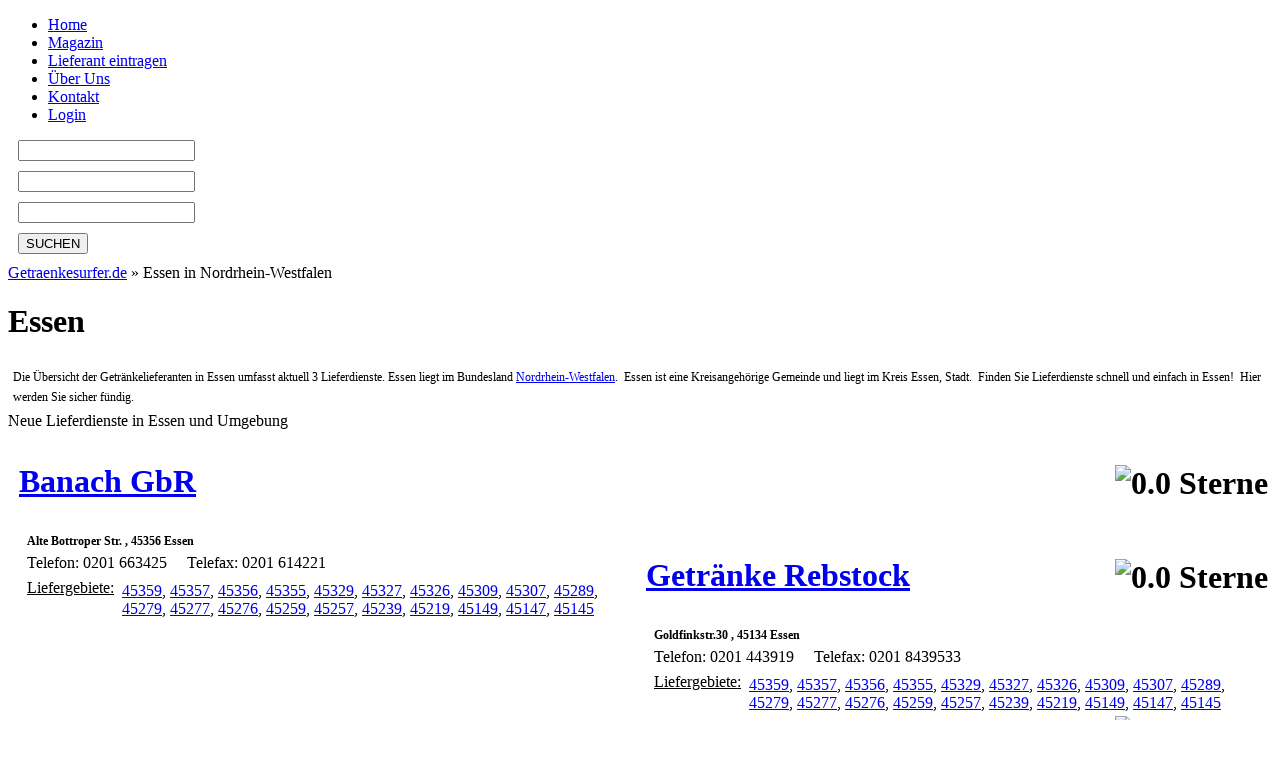

--- FILE ---
content_type: text/html; charset=utf-8
request_url: https://www.getraenkesurfer.de/getraenkelieferung-Essen.html
body_size: 3847
content:
<!DOCTYPE html PUBLIC "-//W3C//DTD XHTML 1.0 Transitional//EN" "http://www.w3.org/TR/xhtml1/DTD/xhtml1-transitional.dtd">
<html lang="de" xml:lang="de" xmlns="http://www.w3.org/1999/xhtml">
<head>

	<title>Getr&auml;nkelieferdienste in Essen | Getraenkesurfer.de</title>

                  <meta name="keywords" content="Getr&auml;nkelieferdienste in Essen, Lieferdienst Essen, Getr&auml;nkelieferung Essen, GetrÃ¤nkelieferung, GetrÃ¤nke liefern, GetrÃ¤nkebringedienst, GetrÃ¤nkelieferdienst" />
                     <meta name="description" content="Getr&auml;nkelieferdienste in Essen - Wir finden f&uuml;r Sie den passenden Getr&auml;nkelieferdienst" />
                     <meta name="author" content="Webmaster, Kapelan e-promote UG" />
                     <meta name="copyright" content="Copyright (c) 2013 by getraenkesurfer.de" />
                     <meta name="robots" content="index, follow" />
            
<meta name="generator" content="Kapelan e-promote Catalogue Profi" />
<meta name="google-site-verification" content="uqCL9PeSEoiEHun6YVn_gCKW-04O3vCvXf_CC0FNa34" />
<meta name="msvalidate.01" content="6EA4C292F40813B9ED3E67B95CDA47D8" />
<meta http-equiv="Content-Type" content="text/html; charset=utf-8" />
<link rel="icon" type="image/gif" href="/favicon.gif" />
		<link rel="stylesheet" type="text/css" href="/templates/gs/style/main.css" />
		<script type="text/javascript" src="https://ajax.googleapis.com/ajax/libs/jquery/1.7.2/jquery.min.js"></script>
	
		
				<script type="text/javascript" src="/javascripts/functions.js"></script>
	
    
</head>
<body>

	<div id="header">
		<a href="/" style="display:block;position:absolute; top: 0; left: 20%; z-index: 50; width: 670px; height: 200px;"></a>
	<a href="/" style="display:block;position:absolute; top: 0; left: 20%; z-index: 50; margin-left:670px; width: 330px; height: 140px;"></a>
<div id="head_left">

<div id="navmenu">
<ul>
<li><a href="/" >Home</a></li>
<li><a href="/artikel/" >Magazin</a></li>
<li><a href="/neuer-eintrag.html" title="Lieferant eintragen">Lieferant eintragen</a></li>
<li><a href="/ueber-uns.html" >Über Uns</a></li>
<li><a href="/kontakt.html" title="Kontakt mit Getraenkesurfer.de">Kontakt</a></li>
<li><a href="/einloggen.html" >Login</a></li></ul>
</div>

</div>


<div id="head_right">
	<div class="searchmenu">
		<div class="search">
		<form action="/index.php" method="get" id="search_form">
			<div style="text-align:left; width:190px; margin:10px;">
			<input type="text" name="search[area]" value="" title="Wo suchen Sie einen Lieferanten?"  />
			</div>
			<div style="text-align:left; width:190px; margin:10px;">
			<input type="text" name="search[where]" value="" title="Wo suchen Sie Lieferanten?" />
			</div>
			<div style="text-align:left; width:190px; margin:10px;">
			<input type="text" name="search[name]" value="" title="Geben Sie den Name des Lieferanten ein." />
			</div>
			<div style="margin:10px;">
			<div><button type="submit">SUCHEN</button></div>
			</div>
		</form>
		</div>
	</div>
</div>
<div style="clear:left;"></div>
	
	</div></div><div id="content"><div class="breadcrumb">
			<div class="path">
						   		   			  <a href="/" id="firstPath">Getraenkesurfer.de</a>
			  &raquo;
		   				   		   			  <span>Essen in Nordrhein-Westfalen</span>
		   			</div>
	</div><div id="social" style="display:none;"></div><div id="contentMiddle"><div id="mainfull"><h1 class="box_head_icon_empty">Essen<!-- (45127)--></h1><div class="box_content_icon_empty" style="font-size:12px; padding:5px; line-height:20px; min-height:5px;">
			Die &Uuml;bersicht der Getr&auml;nkelieferanten in Essen umfasst aktuell 3 Lieferdienste. Essen liegt im Bundesland <a href="/Getraenkelieferanten-Nordrhein-Westfalen.html" title="Bundesland Nordrhein-Westfalen">Nordrhein-Westfalen</a>.
		&nbsp;Essen ist eine Kreisangeh&ouml;rige Gemeinde und liegt im Kreis Essen, Stadt.		&nbsp;Finden Sie Lieferdienste schnell und einfach in Essen!
		&nbsp;Hier werden Sie sicher f&uuml;ndig.
	</div><div class="box_head_icon_empty">Neue Lieferdienste in Essen und Umgebung</div><div class="box_content_icon_empty" style="padding:10px 0px 0px 9px;">	<h1 class="basiclink_head"><div style="display: inline-block;padding:2px;max-width: 85%"><a href="/banach-gbr-420.html" title="Details zu Banach GbR">Banach GbR</a></div><div style="float:right; margin:4px ;"><img src="/templates/gs/images/rating/rating_star_0.0.png"title="0.0 Sterne"alt="0.0 Sterne" /></div></h1><div class="basiclink_content"><div style="float:left; width:627px;"><div style="font-weight:bold; font-size:12px; margin:10px 0px 0px 10px;">Alte Bottroper Str. , 45356 Essen</div><div style="margin-top:5px;"><span style="margin-left:10px; margin-right:10px;">Telefon: 0201 663425</span><span style="margin-left:10px; margin-right:10px;">Telefax: 0201 614221</span></div><div style="margin-top:5px; padding:2px 0px 0px 10px;"><div style="text-decoration:underline;">Liefergebiete:</div><div style="float:left; margin-left:95px; margin-top:-15px;"><a href="/getraenkelieferung-45359.html" title="Lieferanten im Liefergebiet 45359 ()">45359</a>, <a href="/getraenkelieferung-45357.html" title="Lieferanten im Liefergebiet 45357 ()">45357</a>, <a href="/getraenkelieferung-45356.html" title="Lieferanten im Liefergebiet 45356 ()">45356</a>, <a href="/getraenkelieferung-45355.html" title="Lieferanten im Liefergebiet 45355 ()">45355</a>, <a href="/getraenkelieferung-45329.html" title="Lieferanten im Liefergebiet 45329 ()">45329</a>, <a href="/getraenkelieferung-45327.html" title="Lieferanten im Liefergebiet 45327 ()">45327</a>, <a href="/getraenkelieferung-45326.html" title="Lieferanten im Liefergebiet 45326 ()">45326</a>, <a href="/getraenkelieferung-45309.html" title="Lieferanten im Liefergebiet 45309 ()">45309</a>, <a href="/getraenkelieferung-45307.html" title="Lieferanten im Liefergebiet 45307 ()">45307</a>, <a href="/getraenkelieferung-45289.html" title="Lieferanten im Liefergebiet 45289 ()">45289</a>, <a href="/getraenkelieferung-45279.html" title="Lieferanten im Liefergebiet 45279 ()">45279</a>, <a href="/getraenkelieferung-45277.html" title="Lieferanten im Liefergebiet 45277 ()">45277</a>, <a href="/getraenkelieferung-45276.html" title="Lieferanten im Liefergebiet 45276 ()">45276</a>, <a href="/getraenkelieferung-45259.html" title="Lieferanten im Liefergebiet 45259 ()">45259</a>, <a href="/getraenkelieferung-45257.html" title="Lieferanten im Liefergebiet 45257 ()">45257</a>, <a href="/getraenkelieferung-45239.html" title="Lieferanten im Liefergebiet 45239 ()">45239</a>, <a href="/getraenkelieferung-45219.html" title="Lieferanten im Liefergebiet 45219 ()">45219</a>, <a href="/getraenkelieferung-45149.html" title="Lieferanten im Liefergebiet 45149 ()">45149</a>, <a href="/getraenkelieferung-45147.html" title="Lieferanten im Liefergebiet 45147 ()">45147</a>, <a href="/getraenkelieferung-45145.html" title="Lieferanten im Liefergebiet 45145 ()">45145</a></div></div></div><div align="right" style="padding:5px;"></div></div>	<h1 class="basiclink_head"><div style="display: inline-block;padding:2px;max-width: 85%"><a href="/getraenke-rebstock-419.html" title="Details zu Getränke Rebstock">Getränke Rebstock</a></div><div style="float:right; margin:4px ;"><img src="/templates/gs/images/rating/rating_star_0.0.png"title="0.0 Sterne"alt="0.0 Sterne" /></div></h1><div class="basiclink_content"><div style="float:left; width:627px;"><div style="font-weight:bold; font-size:12px; margin:10px 0px 0px 10px;">Goldfinkstr.30 , 45134 Essen</div><div style="margin-top:5px;"><span style="margin-left:10px; margin-right:10px;">Telefon: 0201 443919</span><span style="margin-left:10px; margin-right:10px;">Telefax: 0201 8439533</span></div><div style="margin-top:5px; padding:2px 0px 0px 10px;"><div style="text-decoration:underline;">Liefergebiete:</div><div style="float:left; margin-left:95px; margin-top:-15px;"><a href="/getraenkelieferung-45359.html" title="Lieferanten im Liefergebiet 45359 ()">45359</a>, <a href="/getraenkelieferung-45357.html" title="Lieferanten im Liefergebiet 45357 ()">45357</a>, <a href="/getraenkelieferung-45356.html" title="Lieferanten im Liefergebiet 45356 ()">45356</a>, <a href="/getraenkelieferung-45355.html" title="Lieferanten im Liefergebiet 45355 ()">45355</a>, <a href="/getraenkelieferung-45329.html" title="Lieferanten im Liefergebiet 45329 ()">45329</a>, <a href="/getraenkelieferung-45327.html" title="Lieferanten im Liefergebiet 45327 ()">45327</a>, <a href="/getraenkelieferung-45326.html" title="Lieferanten im Liefergebiet 45326 ()">45326</a>, <a href="/getraenkelieferung-45309.html" title="Lieferanten im Liefergebiet 45309 ()">45309</a>, <a href="/getraenkelieferung-45307.html" title="Lieferanten im Liefergebiet 45307 ()">45307</a>, <a href="/getraenkelieferung-45289.html" title="Lieferanten im Liefergebiet 45289 ()">45289</a>, <a href="/getraenkelieferung-45279.html" title="Lieferanten im Liefergebiet 45279 ()">45279</a>, <a href="/getraenkelieferung-45277.html" title="Lieferanten im Liefergebiet 45277 ()">45277</a>, <a href="/getraenkelieferung-45276.html" title="Lieferanten im Liefergebiet 45276 ()">45276</a>, <a href="/getraenkelieferung-45259.html" title="Lieferanten im Liefergebiet 45259 ()">45259</a>, <a href="/getraenkelieferung-45257.html" title="Lieferanten im Liefergebiet 45257 ()">45257</a>, <a href="/getraenkelieferung-45239.html" title="Lieferanten im Liefergebiet 45239 ()">45239</a>, <a href="/getraenkelieferung-45219.html" title="Lieferanten im Liefergebiet 45219 ()">45219</a>, <a href="/getraenkelieferung-45149.html" title="Lieferanten im Liefergebiet 45149 ()">45149</a>, <a href="/getraenkelieferung-45147.html" title="Lieferanten im Liefergebiet 45147 ()">45147</a>, <a href="/getraenkelieferung-45145.html" title="Lieferanten im Liefergebiet 45145 ()">45145</a></div></div></div><div align="right" style="padding:5px;"></div></div>	<h1 class="basiclink_head"><div style="display: inline-block;padding:2px;max-width: 85%"><a href="/getraenkevertrieb-cybulski-520.html" title="Details zu Getränkevertrieb Cybulski">Getränkevertrieb Cybulski</a></div><div style="float:right; margin:4px ;"><img src="/templates/gs/images/rating/rating_star_0.0.png"title="0.0 Sterne"alt="0.0 Sterne" /></div></h1><div class="basiclink_content"><div style="float:left; width:627px;"><div style="font-weight:bold; font-size:12px; margin:10px 0px 0px 10px;">Kleine Buschstrasse 11 , 45143 Essen</div><div style="margin-top:5px;"><span style="margin-left:10px; margin-right:10px;">Telefon: 0201/4790084</span><span style="margin-left:10px; margin-right:10px;">Telefax: 0201/4790085</span></div><div style="margin-top:5px; padding:2px 0px 0px 10px;"><div style="text-decoration:underline;">Liefergebiete:</div><div style="float:left; margin-left:95px; margin-top:-15px;"><a href="/getraenkelieferung-45145.html" title="Lieferanten im Liefergebiet 45145 ()">45145</a>, <a href="/getraenkelieferung-45144.html" title="Lieferanten im Liefergebiet 45144 ()">45144</a>, <a href="/getraenkelieferung-45143.html" title="Lieferanten im Liefergebiet 45143 ()">45143</a>, <a href="/getraenkelieferung-45149.html" title="Lieferanten im Liefergebiet 45149 ()">45149</a>, <a href="/getraenkelieferung-45355.html" title="Lieferanten im Liefergebiet 45355 ()">45355</a>, <a href="/getraenkelieferung-45357.html" title="Lieferanten im Liefergebiet 45357 ()">45357</a>, <a href="/getraenkelieferung-45356.html" title="Lieferanten im Liefergebiet 45356 ()">45356</a>, <a href="/getraenkelieferung-45127.html" title="Lieferanten im Liefergebiet 45127 ()">45127</a>, <a href="/getraenkelieferung-45149.html" title="Lieferanten im Liefergebiet 45149 ()">45149</a>, <a href="/getraenkelieferung-45326.html" title="Lieferanten im Liefergebiet 45326 ()">45326</a></div></div></div><div align="right" style="padding:5px;"></div></div></div>						</div><div id="mainfull_sideright" style="margin-top:10px;"><div class="box_head_icon_empty">St&auml;dte in der N&auml;he</div><div class="box_content_icon_empty" style="padding:0px;"><ul class="navigation"></ul></div><div class="box_head_icon_empty">Postleitzahlen in Essen</div><div class="box_content_icon_empty" style="padding:5px; min-height:10px;"><div style="width:60px; float:left; margin-left:30px;"><ul class="navigation"><li style="text-align:center;"><a href="/getraenkelieferung-45127.html" title="Eintr&auml;ge in 45127">45127</a></li><li style="text-align:center;"><a href="/getraenkelieferung-45128.html" title="Eintr&auml;ge in 45128">45128</a></li><li style="text-align:center;"><a href="/getraenkelieferung-45130.html" title="Eintr&auml;ge in 45130">45130</a></li><li style="text-align:center;"><a href="/getraenkelieferung-45131.html" title="Eintr&auml;ge in 45131">45131</a></li><li style="text-align:center;"><a href="/getraenkelieferung-45133.html" title="Eintr&auml;ge in 45133">45133</a></li><li style="text-align:center;"><a href="/getraenkelieferung-45134.html" title="Eintr&auml;ge in 45134">45134</a></li><li style="text-align:center;"><a href="/getraenkelieferung-45136.html" title="Eintr&auml;ge in 45136">45136</a></li><li style="text-align:center;"><a href="/getraenkelieferung-45138.html" title="Eintr&auml;ge in 45138">45138</a></li></ul></div><div style="width:60px; float:left;"><ul class="navigation"><li style="text-align:center;"><a href="/getraenkelieferung-45139.html" title="Eintr&auml;ge in 45139">45139</a></li><li style="text-align:center;"><a href="/getraenkelieferung-45141.html" title="Eintr&auml;ge in 45141">45141</a></li><li style="text-align:center;"><a href="/getraenkelieferung-45143.html" title="Eintr&auml;ge in 45143">45143</a></li><li style="text-align:center;"><a href="/getraenkelieferung-45144.html" title="Eintr&auml;ge in 45144">45144</a></li><li style="text-align:center;"><a href="/getraenkelieferung-45145.html" title="Eintr&auml;ge in 45145">45145</a></li><li style="text-align:center;"><a href="/getraenkelieferung-45147.html" title="Eintr&auml;ge in 45147">45147</a></li><li style="text-align:center;"><a href="/getraenkelieferung-45149.html" title="Eintr&auml;ge in 45149">45149</a></li><li style="text-align:center;"><a href="/getraenkelieferung-45219.html" title="Eintr&auml;ge in 45219">45219</a></li></ul></div><div style="width:60px; float:left;"><ul class="navigation"><li style="text-align:center;"><a href="/getraenkelieferung-45239.html" title="Eintr&auml;ge in 45239">45239</a></li><li style="text-align:center;"><a href="/getraenkelieferung-45257.html" title="Eintr&auml;ge in 45257">45257</a></li><li style="text-align:center;"><a href="/getraenkelieferung-45259.html" title="Eintr&auml;ge in 45259">45259</a></li><li style="text-align:center;"><a href="/getraenkelieferung-45276.html" title="Eintr&auml;ge in 45276">45276</a></li><li style="text-align:center;"><a href="/getraenkelieferung-45277.html" title="Eintr&auml;ge in 45277">45277</a></li><li style="text-align:center;"><a href="/getraenkelieferung-45279.html" title="Eintr&auml;ge in 45279">45279</a></li><li style="text-align:center;"><a href="/getraenkelieferung-45289.html" title="Eintr&auml;ge in 45289">45289</a></li><li style="text-align:center;"><a href="/getraenkelieferung-45307.html" title="Eintr&auml;ge in 45307">45307</a></li></ul></div><div style="width:60px; float:left;"><ul class="navigation"><li style="text-align:center;"><a href="/getraenkelieferung-45309.html" title="Eintr&auml;ge in 45309">45309</a></li><li style="text-align:center;"><a href="/getraenkelieferung-45326.html" title="Eintr&auml;ge in 45326">45326</a></li><li style="text-align:center;"><a href="/getraenkelieferung-45327.html" title="Eintr&auml;ge in 45327">45327</a></li><li style="text-align:center;"><a href="/getraenkelieferung-45329.html" title="Eintr&auml;ge in 45329">45329</a></li><li style="text-align:center;"><a href="/getraenkelieferung-45355.html" title="Eintr&auml;ge in 45355">45355</a></li><li style="text-align:center;"><a href="/getraenkelieferung-45356.html" title="Eintr&auml;ge in 45356">45356</a></li><li style="text-align:center;"><a href="/getraenkelieferung-45357.html" title="Eintr&auml;ge in 45357">45357</a></li><li style="text-align:center;"><a href="/getraenkelieferung-45359.html" title="Eintr&auml;ge in 45359">45359</a></li></ul></div></div><div class="box_head_icon_empty">Neue Eintr&auml;ge in Nordrhein-Westfalen</div><div class="box_content_icon_empty" style="padding:0px;"><ul class="navigation"><li><a href="/chkretschmann-getraenke-571.html" title="Lesen Sie mehr über: CHKretschmann Getränke">CHKretschmann Getränke in Meinerzhagen</a></li><li><a href="/getraenke-boss-dueren-558.html" title="Lesen Sie mehr über: Getränke BOSS Düren">Getränke BOSS Düren in Düren</a></li><li><a href="/ernst-getraenkeservice-543.html" title="Lesen Sie mehr über: Ernst Getränkeservice">Ernst Getränkeservice in Bonn</a></li><li><a href="/getraenke-kaspba-542.html" title="Lesen Sie mehr über: Getränke Kaspba">Getränke Kaspba in Duisburg</a></li><li><a href="/getraenke-kaspba-541.html" title="Lesen Sie mehr über: Getränke Kaspba">Getränke Kaspba in Rheinberg</a></li><li><a href="/getraenke-susann-532.html" title="Lesen Sie mehr über: Getränke Susann">Getränke Susann in Köln</a></li><li><a href="/schneider-s-devomarkt-535.html" title="Lesen Sie mehr über: Schneider´s Devomarkt">Schneider´s Devomarkt in Köln-Dellbrück</a></li><li><a href="/devomarkt-530.html" title="Lesen Sie mehr über: Devomarkt">Devomarkt in Köln</a></li><li><a href="/erhard-hoener-getraenkehandel-gmbh-co.-kg-523.html" title="Lesen Sie mehr über: Erhard Höner Getränkehandel GmbH & Co. KG">Erhard Höner Getränkehandel GmbH & Co. KG in Beckum</a></li><li><a href="/rueggeberger-getraenkeservice-521.html" title="Lesen Sie mehr über: Rüggeberger Getränkeservice">Rüggeberger Getränkeservice in Ennepetal</a></li></ul></div></div><div class="clear"></div></div></div><div id="footer"><div id="footer_left"><div style="margin:90px 0px 0px 10px;"><div style="float:left; width:230px; margin-right:10px;"><div class="footertext_head">Neuste Lieferanten</div><div class="footertext_link"><a href="/lenhardt-ag-577.html" title="Lesen Sie mehr über: Lenhardt AG">Lenhardt AG</a></div><div class="footertext_link"><a href="/getr-nkeheimat-ohg-576.html" title="Lesen Sie mehr über: Getr?nkeheimat oHG">Getr?nkeheimat oHG</a></div><div class="footertext_link"><a href="/late-night-getr-nke-gr-benzell-575.html" title="Lesen Sie mehr über: Late-Night-Getr?nke Gr?benzell">Late-Night-Getr?nke Gr?benzell</a></div><div class="footertext_link"><a href="/amano-getr-nkelieferservice-574.html" title="Lesen Sie mehr über: Amano Getr?nkelieferservice">Amano Getr?nkelieferservice</a></div></div><div style="float:left; width:190px; margin-right:10px;"><div class="footertext_head">Top Liefergebiete</div><div class="footertext_link"><a href="/getraenkelieferung-Berlin.html">Berlin</a></div><div class="footertext_link"><a href="/getraenkelieferung-Braunschweig.html">Braunschweig</a></div><div class="footertext_link"><a href="/getraenkelieferung-Muelheim-an-der-Ruhr.html">Mülheim an der Ruhr</a></div><div class="footertext_link"><a href="/getraenkelieferung-Berlin.html">Berlin</a></div></div><div style="float:left; width:190px;"><div class="footertext_head">&nbsp;</div><div class="footertext_link"><a href="/impressum.html" title="Impressum">Impressum</a> | <a href="/kontakt.html" title="Kontakt">Kontakt</a></div><div class="footertext_link"><a href="/partnerprogramm.html" title="Partnerprogramm">Partnerprogramm</a> | <a href="/faq.html" title="H&auml;ufig gestellte Fragen">FAQ</a></div><div class="footertext_link"><a href="/agb.html" title="Nutzungsvereinbarung">Nutzungsvereinbarung</a></div><div class="footertext_link"><a href="/datenschutz.html" title="Datenschutz">Datenschutz</a> | <a href="/ueber-uns.html" title="&uuml;ber Getraenkesurfer.de">&Uuml;ber Uns</a></div></div><div style="clear:left;"></div></div></div><div id="footer_right"><div style="margin-top:0px;"><div id="box_nav_news_head">&nbsp;</div><div id="box_nav_news_content"></div><div id="box_nav_news_footer">&nbsp;</div></div></div><div style="clear:left;"></div></div>

<noscript><img src="//altx.acompio.com/p.php?idsite=12" style="border:0" alt="" /></noscript>
<script>
	function piwikExecute(){
		try{
			var piwikTracker = Piwik.getTracker("//altx.acompio.com/p.php",12);
			piwikTracker.trackPageView();
			piwikTracker.enableLinkTracking();
		}catch(err){}
	}
</script>


<script defer="defer" src='//altx.acompio.com/p.js' onload='piwikExecute()'></script><div style="text-align:center; color:#ccc;">Seitenaufbau in 0.053966 Sekunden</div></body></html>



--- FILE ---
content_type: text/javascript
request_url: https://www.getraenkesurfer.de/javascripts/functions.js
body_size: 5580
content:
$(document).ready(function(){

$('#search_form').attr('autocomplete', 'off');
$('#area_form').attr('autocomplete', 'off');
$('#form').attr('autocomplete', 'off');

$('#zipcode').live('keyup', function (e) {
if($('#zipcode').val().length>=2) {
		$("#ddcl-s8").css('display','none');
		$(".ui-widget-content").css('display','none');
		$('#submitZipcode').css('display','none');
		//$("#zipcode").attr('disabled','disabled');
			$.ajax({
                type: "POST",
                url: "list_zipcodes.php",
				beforeSend: function() { $("#zipcode").addClass('ac_loading') },
				complete: function() { $("#zipcode").removeClass('ac_loading') },
                data: "ZIP="+$("#zipcode").val(),
                success: function(data){
					var data = $.parseJSON(data);
					var x = $('#s8').find('option:nth-child(1)');
					$('#s8').empty();
					$('#s8').append(x);
					var s = '';
					for(var i=0;i<data.length;i++) {s=s+'<option value="'+data[i]['ZIP']+'|'+data[i]['CITY']+'">'+data[i]['ZIP']+'('+data[i]['CITY']+')</option>';}
					$('#s8').append(s);
					$("#zipcode").removeAttr('disabled');				
					if(s) {
						$("#ddcl-s8").remove();
						$("#ddcl-s8-ddw").remove();	
						$("#s8").dropdownchecklist( { firstItemChecksAll: true, emptyText: "Please Select...", width: 400, maxDropHeight: 250 } );
						$("#ddcl-s8").css('display','inline-block');
						if(!$("#ddcl-s8>span").hasClass('ui-state-active')){$("#ddcl-s8").trigger('click');} $('#zipcode').focus();
						$('#submitZipcode').css('display','inline-block');
					} else {
						$("#ddcl-s8-ddw").remove();	
						$("#ddcl-s8").text('Es wurde keine passende Postleitzahl gefunden.');
						$("#ddcl-s8").removeClass();
						$("#ddcl-s8").css('display','inline-block');
						$('#submitZipcode').css('display','none');
					}
					
                }
            });

		
} else {
$("#ddcl-s8").css('display','none');
$(".ui-widget-content").css('display','none');
$('#submitZipcode').css('display','none');
}
});
	
$('.active').live('change',function(){
	var obj = $(this);
	if($('.active:checked').length>areas) {
    $('#s8 option:selected').each(function(){
        if ($(this).attr("value") == obj.val()) { 
          $(this).attr("selected",false);
      }
    });
	
	
		obj.removeAttr('checked');
		alert('Sie dürfen maximal '+maxareas+' Liefergebiete angeben.');
		
	}
});
	
			
	var target = 0;
	jQuery('#tab_box').find('.mainpage_boxes').each(function(){
		if(jQuery(this).outerHeight() > target) target = jQuery(this).outerHeight()
	})
	if(target < 115) target = 115;
	jQuery('.box_active').css('min-height', target+'px');
	jQuery('.tab_box_content').css('min-height', target+'px');
	jQuery('.mainpage_boxes').css('min-height', (target-25)+'px');
});
jQuery('.tab_buttons').live('click',function(){
	jQuery('.tab_box_content').stop(true, true).animate();
	if('box_'+jQuery(this).attr('name') == jQuery('.box_active').attr('id')) return false;
	var target = 'box_'+jQuery(this).attr('name');jQuery('.tab_buttons').removeClass('active_btn');jQuery('.tab_buttons').addClass('inactive_btn');
	jQuery(this).removeClass('inactive_btn');jQuery(this).addClass('active_btn');jQuery('#buttons a').attr('href', './'+jQuery(this).attr('name')+'/');
	jQuery('.tab_box_content:has(box_inactive)').css('height',jQuery('.box_active').css('height'));
	jQuery('.tab_box_content').each(function(){
		if(jQuery(this).hasClass('box_active')){jQuery(this).animate({width:'0px',opacity:'0.1'},1000,function(){jQuery(this).removeClass('box_active');jQuery(this).addClass('box_inactive');});}
		if(jQuery(this).attr('id') == target){jQuery(this).animate({width:'980px',opacity:'1'},1000,function(){jQuery(this).removeClass('box_inactive');jQuery(this).addClass('box_active');});}
	});

});
/*PHP-Like in_Array*/
Array.prototype.in_array=function(needle){for(var i=0;i<this.length;i++)if(this[i]==needle)return true;return false;}
function addBookmark(title){
	if(window.sidebar)window.sidebar.addPanel(title || location.href,location.href,"");
	else if(window.external)window.external.AddFavorite(window.location.href,title || location.href)
	else alert("Hinweis:\nLeider konnte kein Lesezeichen gesetzt werden...");
	return false;
}
function tag_del(tag){
	var tmp=tag;var liste=document.submitForm.LTAG.value;liste=liste.replace("%%%TAGS%%%","");var blist=liste.split(",");var neueliste="";var neueliste_h="";
	for(i=0;i<(blist.length-1);i++){if(tmp.length>0){if(blist[i]!=tmp){neueliste=neueliste+"<span style=\"font-size:10px; padding-right:1px;\">&raquo;</span> "+ blist[i]+' <a href="JavaScript:tag_del(\''+blist[i]+'\');">entfernen</a><br>';neueliste_h=neueliste_h+blist[i]+",";}}}
	document.getElementById("TAG_LISTE").innerHTML=neueliste;document.submitForm.LTAG.value=neueliste_h;hide("err1");hide("err2");hide("err3");
}
function tag_add(anzahl){
	var UI=document.getElementById('TAG').value.trim();
	// if UI in badwords -> message + return false
	if(badwords.in_array(UI.toLowerCase())){alert("Dieses Wort ist nicht als Suchbegriff zugelassen!");document.getElementById('TAG').value="";return false;}
	var UI2=document.submitForm.LTAG.value;
	var ANZ_ARR=UI2.split(",");
	if(ANZ_ARR.length <= anzahl){
		if(UI!=""){
			var liste=document.getElementById("TAG_LISTE").innerHTML;
			if(liste.search(UI)==-1){
				liste=liste+"<span style=\"font-size:10px; padding-right:1px;\">&raquo;</span> "+ UI+'&nbsp;<a href="JavaScript:tag_del(\''+UI+'\');" title="'+UI+' l&ouml;schen">entfernen</a><br>';
				document.getElementById("TAG_LISTE").innerHTML=liste;
				var liste2=document.submitForm.LTAG.value;liste2=liste2.replace("%%%TAGS%%%","");liste2=liste2+UI+",";
				document.submitForm.LTAG.value=liste2;document.submitForm.TAG.value="";document.getElementById('TAG').focus();
			}else{document.submitForm.TAG.value="";document.getElementById('TAG').focus();show("err1");}
		}else{show("err2");}}
	else{show("err3");}
}
function tag_liste(tags){
	var neueliste="";tags=tags.replace("%%%TAGS%%%","");var blist=tags.split(",");
	if(blist.length>0){for(i=0;i<(blist.length -1);i++){neueliste=neueliste+"<span style=\"font-size:10px; padding-right:1px;\">&raquo;</span> "+ blist[i]+' <a href="JavaScript:tag_del(\''+blist[i]+'\');" title="'+blist[i]+' l&ouml;schen">entfernen</a><br>';}}
	document.getElementById("TAG_LISTE").innerHTML=neueliste;
}
function show(elementID){var target1=document.getElementById(elementID);target1.style.display='block';}
function hide(elementID){var target1=document.getElementById(elementID);target1.style.display='none';}
$(document).ready(function(branche){
	var acBranche={
		minChars:3,max:50,dataType:'json',
		extraParams:{format:'json'},
		parse:function(data){var parsed=[];data=data.categs;for(var i=0;i<data.length;i++){parsed[parsed.length]={data:data[i],value:data[i].TITLE,result:data[i].TITLE};}return parsed;},
		formatItem:function(item){return item.TITLE;}	
	};
	try{
		/*
		$('#branche').each(function(index){
			$(this).autocomplete('list_branche.php',acBranche).result(function(event,item){$('#CATEGORY_ID'+index.toString()).val(item.ID);});
		});
		*/
		$('#branche1').autocomplete('list_branche.php',acBranche).result(function(event,item){$('#CATEGORY_ID1').val(item.ID);});
		$('#branche2').autocomplete('list_branche.php',acBranche).result(function(event,item){$('#CATEGORY_ID2').val(item.ID);});
		$('#branche3').autocomplete('list_branche.php',acBranche).result(function(event,item){$('#CATEGORY_ID3').val(item.ID);});
		$('#branche4').autocomplete('list_branche.php',acBranche).result(function(event,item){$('#CATEGORY_ID4').val(item.ID);});
		$('#branche5').autocomplete('list_branche.php',acBranche).result(function(event,item){$('#CATEGORY_ID5').val(item.ID);});
		$('#branche6').autocomplete('list_branche.php',acBranche).result(function(event,item){$('#CATEGORY_ID6').val(item.ID);});
		$('#branche7').autocomplete('list_branche.php',acBranche).result(function(event,item){$('#CATEGORY_ID7').val(item.ID);});
		$('#branche8').autocomplete('list_branche.php',acBranche).result(function(event,item){$('#CATEGORY_ID8').val(item.ID);});
		$('#branche9').autocomplete('list_branche.php',acBranche).result(function(event,item){$('#CATEGORY_ID9').val(item.ID);});
		$('#branche10').autocomplete('list_branche.php',acBranche).result(function(event,item){$('#CATEGORY_ID10').val(item.ID);});
		$('#branche11').autocomplete('list_branche.php',acBranche).result(function(event,item){$('#CATEGORY_ID11').val(item.ID);});
		$('#branche12').autocomplete('list_branche.php',acBranche).result(function(event,item){$('#CATEGORY_ID12').val(item.ID);});
		$('#branche13').autocomplete('list_branche.php',acBranche).result(function(event,item){$('#CATEGORY_ID13').val(item.ID);});		
		$('#branche14').autocomplete('list_branche.php',acBranche).result(function(event,item){$('#CATEGORY_ID14').val(item.ID);});
		$('#branche15').autocomplete('list_branche.php',acBranche).result(function(event,item){$('#CATEGORY_ID15').val(item.ID);});
	}catch(e){}
});
$(document).ready(function(cities){
	var acCities={minChars:3,max:50,dataType:'json',extraParams:{format:'json'},parse:function(data){var parsed=[];data=data.cities;for(var i=0;i<data.length;i++){parsed[parsed.length]={data:data[i],value:data[i].PLZ,result:data[i].PLZ};}return parsed;},formatItem:function(item){return item.PLZ+","+item.CITY;}	};
	try{$('#ZIP').autocomplete('list_cities.php',acCities).result(function(event,item){$("#CITY").val(item.CITY);}).result(function(event,item){$("#STATE").val(item.STATE);});}catch(e){}
});
function checktel(feld){var n='';var v=document.submitForm.elements[feld].value;for($i=0;$i<v.length;$i++){var e=v.substr($i,1).search(/^[\d\/\\\s+-]+$/);if(e!=-1){n += v.substr($i,1);}}document.submitForm.elements[feld].value=n;}
function descriptioncount(){var text=document.submitForm.DESCRIPTION.value;var temp=text.replace(/\n\r/g," ");temp=temp.replace(/\n/g," ");temp=temp.replace(/ {2,}/g," ");document.submitForm.DESCRIPTIONCOUNT.value=(temp.length);var timer=setTimeout("descriptioncount()",100);}
/*mainpage_functions*/
$(document).ready(function(){
	$('#desctext').attr('title',"Klicken um den Text kurz darzustellen");
	var a_height=0;
	$(".mainpage_boxes").each(function(i,e){if($(this).height()> a_height)a_height=$(this).height();});
	$(".mainpage_boxes").each(function(i,e){$(this).height(a_height-5);});
	var b_height=0;
	$(".box_content_icon_empty").find('.small_boxes').each(function(i,e){if($(this).height()> b_height)b_height=$(this).height();});
	$(".box_content_icon_empty").find('.small_boxes').each(function(i,e){$(this).height(b_height-10-$(this).outerHeight());});
	$('#desctext_tip').click(function(){DescTextSwitcher()});
	$('ul[class=navigation]').each(function(){var parent_height=$(this).closest('div').innerHeight();var parent_top = $(this).offset().top;$(this).find('li').each(function(index,element){var pos=$(this).offset().top-parent_top;var bottom=pos+$(this).height();if(bottom>parent_height)$(this).css('display','none');});});
});
function DescTextSwitcher(){
	if($('#desctext').css('height')== '222px'){$('#desctext').css('height','100%');$('#desctext').attr('title',"Klicken um den Text kurz darzustellen");$('#desctext_tip').text("Klicken um den Text kurz darzustellen");}
	else{$('#desctext').css('height','222px');$('#desctext').attr('title',"Klicken um den ganzen Text zu lesen");$('#desctext_tip').text("Klicken um den ganzen Text zu lesen");}
}
jQuery.fn.extend({delay:function(time,type){time=jQuery.fx?jQuery.fx.speeds[time]||time:time;type=type||"fx";return this.queue(type,function(){var elem=this;setTimeout(function(){jQuery.dequeue(elem,type);},time);});}});
$.extend({getUrlVars:function(){var vars=[],hash;var hashes=window.location.href.slice(window.location.href.indexOf('?')+1).split('&');for(var i=0;i<hashes.length;i++){hash=hashes[i].split('=');vars.push(hash[0]);vars[hash[0]]=hash[1];}return vars;},getUrlVar:function(name){return $.getUrlVars()[name];}});
$(document).ready(function(){
	$('.btn_span').live('click',function(){var name=$(this).attr('name');$('.btn_span').each(function(){if($(this).attr('name')== name)$(this).addClass('btn_span_clicked');else $(this).removeClass('btn_span_clicked');});$('.shopdata_box').each(function(){if($(this).hasClass(name) && $(this).css('display')== 'none')$(this).css('display','block');else if(!$(this).hasClass(name) && !$(this).hasClass('header_box') && $(this).css('display')!= 'none')$(this).css('display','none');});});
	if(window.location.pathname.indexOf('profile')!= -1){	
		$.tools.dateinput.localize("de",{months:'Januar,Februar,M&auml;rz,April,Mai,Juni,Juli,August,September,Oktober,November,Dezember',shortMonths:'Jan,Feb,M&auml;r,Apr,Mai,Jun,Jul,Aug,Sep,Okt,Nov,Dez',days:'Sonntag,Montag,Dienstag,Mittwoch,Donnerstag,Freitag,Samstag',shortDays:'So,Mo,Di,Mi,Do,Fr,Sa'});
		$(':date[name=startdate]').dateinput({format:'dd.mm.yyyy',css:{},firstDay:1,lang:'de',value:$(':date[name=startdate]').parent().find(':hidden').attr('value'),change:function(){$(':date[name=startdate]').parent().find(':hidden').attr('value',this.getValue('yyyy-mm-dd'));}});
		$(':date[name=enddate]').dateinput({format:'dd.mm.yyyy',css:{},firstDay:1,lang:'de',value:$(':date[name=enddate]').parent().find(':hidden').attr('value'),change:function(){$(':date[name=enddate]').parent().find(':hidden').attr('value',this.getValue('yyyy-mm-dd'));}});
		$('#category').change(function(){
			$.ajax({
				type:"POST",url:"./include/short_ajax_requests.php",
				data:{mode:"getSubCatergories",id:$('#category').val()},
				success:function(data){if(data == 0){$('#subcat_content').html("");$('#subcat_title').html("");}else{$('#subcat_title').html("Unterkategorie");$('#subcat_content').html(data);}}				
			});
		});
		var placeholder='dd.mm.yyyy';var d=new Date();var now=d.getDate()+'.'+(d.getMonth()+1)+'.'+d.getFullYear();
		if($('input[name=hiddenende]').attr('value')== ""){$('input[name=enddate]').attr('value',placeholder);}
		if($('input[name=hiddenstart]').attr('value')== ""){
			$('input[name=startdate]').attr('value',d.getDate()+'.'+(d.getMonth()+1)+'.'+d.getFullYear());
			$('input[name=hiddenstart]').attr('value',d.getFullYear()+'-'+(d.getMonth()+1)+'-'+d.getDate());
		}		
		$('[class^=status]').click(function(e){
			var action=$.getUrlVar('action');var status=0;var obj=$(this);
			if(action == 'ov_shop') action = 'shop';
			var org_text=obj.html();var error='Leider ist ein Fehler aufgetreten!';
			if(obj.attr('class')== 'status_disabled'){alert('Diese Eintrag ist nicht freigeschaltet. Bitte wenden Sie sich an den Administrator!');}
			else{
				var x = 'aktivieren';
				if(obj.attr('class')== 'status_aktiv') x = 'deaktivieren';
				if(confirm('Wollen Sie diesen Eintrag ' + x + '?')){
					obj.html('<img src="templates/images/ajax-loader.gif" />');
					if(obj.is('td')) var item_id = obj.closest('tr').attr('id');
					else var item_id = obj.closest('div').attr('id');
					if(obj.attr('class')== 'status_aktiv'){status=1;}
					else if(obj.attr('class')== 'status_inaktiv'){status=2;}
					else alert(error);
					var request=$.ajax({
						type:"POST",url:"include/short_ajax_requests.php",
						data:{mode:action+"_active_change",state:status,id:item_id}});
						request.done(function(data){
							if(data == true){
								if(status == 1){obj.attr('class','status_inaktiv');obj.html('aktivieren');}
								else if(status == 2){obj.attr('class','status_aktiv');obj.html('deaktivieren');}
							}else{obj.html(org_text);alert(error);}
						});
						request.fail(function(data){obj.html(org_text);alert(error);});
					}else return true;
			}
		});
		$('textarea[name=description]').css('max-width',$('textarea[name=description]').width());
		$('.shop_item a').click(function(){
			if($(this).closest('li').next('li').css('display')== 'none'){
				$(this).closest('ul').find('.shop_item a').css('background-color','');
				$('#nav_account').find('a').css('background-color','');
				$(this).css('background-color','#e0e0e0');
				$(this).closest('ul').find('.shop_item_options').css('border','none');
				$(this).closest('.box_content_icon_empty').find('.shop_item_options').css('border','1px solid #e0e0e0');
				$(this).closest('ul').find('.shop_item_options').slideUp('slow');
				$(this).closest('li').next('li').slideDown('slow');
			}
		});
		$('.shop_item_options').find('a[target!=_blank]').click(function(){$(this).closest('ul').find('a').css('background-color','');$(this).css('background-color','#e0e0e0');});
		$('#nav_account').find('a').click(function(){$(this).closest('ul').find('a').css('background-color','');$(this).css('background-color','#e0e0e0');$('.shop_item_options').slideUp('slow');$('.shop_item_options').closest('div').find('.shop_item a').css('background-color','');});
		$('#sel_file').click(function(){$('#filecont').css('display','block');$('#linkcont').css('display','none');$('input[name=type]').attr('value','file');});
		$('#sel_link').click(function(){$('#filecont').css('display','none');$('#linkcont').css('display','block');$('input[name=type]').attr('value','link');});
		if($('#status_info').length>0){$('#status_info').delay(4000).fadeOut(1000,"swing");}
		$('.price').maskedMoney({symbol:'',showSymbol:false,thousands:'.',decimal:',',symbolStay:false});
		$('input[name=image_url]').change(function(){$('#img_div').attr('src',$(this).val());});
		$('input[name=image_file]').change(function(){alert($(this).val().replace("C:\\fakepath\\",""));$('#img_div').attr('src',$(this).val().replace("C:\\fakepath\\",""));});
		$('input[name=newstitle]').css('width','98%');
		$('.TimespanFields').find('td').css('text-align','center');
		$('#tdsubmit').css('text-align','right');
		$('.TimespanFields').find('select').css('width','200px');
		$('input[name=type]').change(function(){$('#all').slideToggle(1000);$('#singles_list').slideToggle(1000);});
		$('input[type=button]').click(function(){
			if(window.location.toString().indexOf('displayoptions')!= -1){
				$(this).closest('tr').find('input[type=button]').css('border-style','outset');
				$(this).closest('tr').find('input[type=button]').css('background-color','#D4D0C8');
				$(this).closest('tr').find('input[type=hidden]').attr('value',$(this).val());
				$(this).css('border-style','inset');$(this).css('background-color','lime');
			}
		});
	}
	$('.pageselect_item').click(function(){
		var target_page=$(this).attr('id');
		$('.pageselect_item').each(function(index){if($(this).attr('id')== target_page)$(this).css('color','red');else $(this).css('color','black');});
		if($('input[name=pagenumber]').attr('value')!= target_page){var epp=$('input[name=entrys_per_page]').attr('value');$('.small_boxes').each(function(index){var id=$(this).attr('id');if(id >=((target_page-1)* epp)+1 && id <=((target_page)* epp))$(this).toggle();else if($(this).css('display')== 'block')$(this).toggle();});			$('input[name=pagenumber]').attr('value',target_page);}
	});		
$('input[name=gallery]').live('change',function(){
var item_id = $(this).attr('id');
	if($(this).attr('checked') == 'checked'){
		//console.log('checked');
		var request=$.ajax({type:"POST",url:"include/short_ajax_requests.php",data:{mode:"gallery",state:1,id:item_id}});
		request.fail(function(data){alert(error);});		
		$("#gallerydone"+item_id).show().html("Hinzugef&uuml;gt!");
		setTimeout(function(){$("#gallerydone"+item_id).hide();}, 2000);
	}else{
		//console.log('not checked');
		var request=$.ajax({type:"POST",url:"include/short_ajax_requests.php",data:{mode:"gallery",state:0,id:item_id}});
		request.fail(function(data){alert(error);});
		$("#gallerydone"+item_id).show().html("Entfernt!");
		setTimeout(function(){$("#gallerydone"+item_id).hide();}, 2000);
	}
	
});
function uploadFormCreateElement(area){
   var mySpan = document.getElementById(area+'mySpan');
   var myLine = document.getElementById(area+'hdnLine');
   myLine.value++;
   // Create input text
   var myElementLabel = document.createElement('Label');
   myElementLabel.setAttribute('id',area+"labeltxt"+myLine.value);
   myElementLabel.innerHTML="Beschreibung:";
   mySpan.appendChild(myElementLabel);	   
   var myElement1 = document.createElement('input');
   myElement1.setAttribute('type',"text");
   myElement1.setAttribute('name',"txtGalleryName"+myLine.value);
   myElement1.setAttribute('id',area+"txt"+myLine.value);
   myElement1.setAttribute('class',"text");
   mySpan.appendChild(myElement1);	 
   // Create input file
   var myElementLabel = document.createElement('Label');
   myElementLabel.setAttribute('id',area+"labelfile"+myLine.value);
   myElementLabel.innerHTML="Datei wählen:";
   mySpan.appendChild(myElementLabel);	
   var myElement2 = document.createElement('input');
   myElement2.setAttribute('type',"file");
   myElement2.setAttribute('name',"fileUpload"+myLine.value);
   myElement2.setAttribute('id',area+"fil"+myLine.value);
   switch(area) {
		case 'image':
			myElement2.setAttribute('accept',"image/*");
			break;
		case 'movie':
			myElement2.setAttribute('accept',"video/*");
		default:
			break;
	}
   //myElement2.setAttribute('class',"file");
   mySpan.appendChild(myElement2);	
   // Create <br>
   var myElement3 = document.createElement('br');
   myElement3.setAttribute('id',area+"br"+myLine.value);
   mySpan.appendChild(myElement3);
}
function uploadFormDeleteElement(area){
	var mySpan = document.getElementById(area+'mySpan');
	var myLine = document.getElementById(area+'hdnLine');
	if(myLine.value > 1 )
	{
		// Remove input text
		var deleteTxtLab = document.getElementById(area+"labeltxt"+myLine.value);
		mySpan.removeChild(deleteTxtLab);
		var deleteTxt = document.getElementById(area+"txt"+myLine.value);
		mySpan.removeChild(deleteTxt);
		// Remove input file
		var deleteFilLab = document.getElementById(area+"labelfile"+myLine.value);
		mySpan.removeChild(deleteFilLab);
		var deleteFile = document.getElementById(area+"fil"+myLine.value);
		mySpan.removeChild(deleteFile);
		// Remove <br>
		var deleteBr = document.getElementById(area+"br"+myLine.value);
		mySpan.removeChild(deleteBr);
		myLine.value--;
	}
}